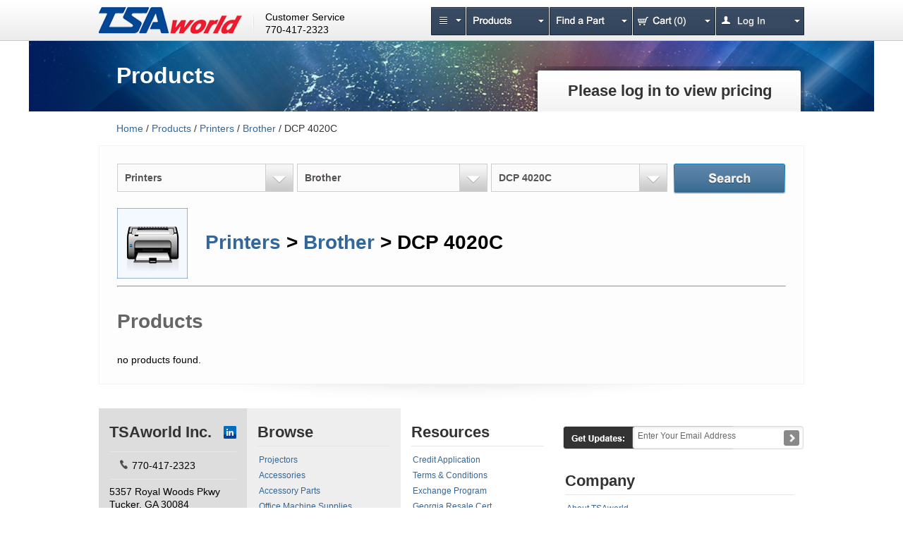

--- FILE ---
content_type: text/html; charset=UTF-8
request_url: https://tsaworld.com/products/mtc/Printers/tc/Brother/mod/DCP-4020C
body_size: 8850
content:
<!DOCTYPE html PUBLIC "-//W3C//DTD XHTML 1.0 Transitional//EN" "http://www.w3.org/TR/xhtml1/DTD/xhtml1-transitional.dtd">
<html xmlns="http://www.w3.org/1999/xhtml" lang="en" xml:lang="en">
<head>
<meta http-equiv="Content-Type" content="text/html; charset=iso-8859-1" />
<link rel="stylesheet" href="/css/main.css" type="text/css"/>

<script type="88e8c6937ea52ce2c867c717-text/javascript" src="/js/jquery-1.11.1.min.js"></script>

<script type="88e8c6937ea52ce2c867c717-text/javascript" src="/js/fe_main.js"></script>

<link href='https://fonts.googleapis.com/css?family=Ubuntu' rel='stylesheet' type='text/css'>
<link rel="shortcut icon" href="/favicon.ico" type="image/x-icon">
<link rel="icon" href="/favicon.ico" type="image/x-icon">
<script src="https://www.google.com/recaptcha/api.js" type="88e8c6937ea52ce2c867c717-text/javascript"></script>
<script type="88e8c6937ea52ce2c867c717-text/javascript">
function cartRemoveProduct(key)
{
	$.post('?cartajaxupdate', { action: 'removeproduct', key: key },
		function(data)
		{
			$('.cartcount').html(data.cartcount);
			$('.cartitems').html(data.cartitems);
			$('.cartprice').html(data.cartprice);
		}, 'json');
};

function cartUpdateQty(key, qty)
{
	$.post('?cartajaxupdate', { action: 'updateqty', key: key, qty: qty },
		function(data)
		{
			$('.cartcount').html(data.cartcount);
			$('.cartitems').html(data.cartitems);
			$('.cartprice').html(data.cartprice);
		}, 'json');
};
</script>
<title>TSA World</title>
</head><body>
<div id='headerbkg'>
	<div id='header'>
		
		<a *href='/login' * onclick="if (!window.__cfRLUnblockHandlers) return false; openLoginMenu()" class='topblocklink hovertoplinks' type='login' style='width:125px;background-image:URL(/design/nav/nav-my-account.png);' data-cf-modified-88e8c6937ea52ce2c867c717-="">
			<span style='position:absolute;left:25px;top:10px;width:80px;height:20px;background:#384A61;'>&nbsp;</span>
			<span class='hover' style='background-image:URL(/design/nav/nav-my-account_ro.png);'>
				<span style='position:absolute;left:25px;top:10px;width:80px;height:20px;background:#457498;'>&nbsp;</span>
			</span>
			<span class='title' style='left:30px;top:10px;'>Log In</span>
		</a>
		
		<a href='/cart' class='topblocklink hovertoplinks' type='cart' style='width:117px;background-image:URL(/design/nav/nav-cart.png);'>
			<span class='hover' style='background-image:URL(/design/nav/nav-cart_ro.png);'></span>
			<span class='title' style='left:58px;top:10px;'>(0)</span>
		</a>
		<a href='/products' class='topblocklink hovertoplinks' type='findapart' style='width:117px;background-image:URL(/design/nav/nav-find-a-part.png);'>
			<span class='hover' style='background-image:URL(/design/nav/nav-find-a-part_ro.png);'></span>
			<span class='title'></span>
		</a>
		<a href='/products' class='topblocklink hovertoplinks' type='products' style='width:117px;background-image:URL(/design/nav/nav-products.png);'>
			<span class='hover' style='background-image:URL(/design/nav/nav-products_ro.png);'></span>
			<span class='title'></span>
		</a>
		<a href='' class='topblocklink hovertoplinks' type='menu' style='width:49px;background-image:URL(/design/nav/nav-down.png);'>
			<span class='hover' style='background-image:URL(/design/nav/nav-down_ro.png);'></span>
		</a>

		<a href='/main' class='fl' style='margin-top:10px;'>
			<img src='/design/nav/tsa-logo-top.png' />
		</a>
		<img class='fl' src='/design/nav/top-number-seperator.png' style='margin-left:15px;margin-top:20px;' />
		<div class='fl' style='margin-left:15px;margin-top:15px;'>
			Customer Service<br />
			770-417-2323
		</div>
		<div class='clear'></div>
		<a href='javascript:window.print();' style='position:absolute;right:15px;top:15px;padding:5px;background:#666;color:#FFF;display:none;'>Print</a>
	</div>
</div><div style='position:relative;width:1000px;margin:0 auto;height:0px;'>

	<div class='hovertopblocks' type='login' style='right:0px;width:457px;'>
		<h2 class='title'>Log in to Account</h2><br />

		<form method='post' action='/login?r=%2Fproducts%2Fmtc%2FPrinters%2Ftc%2FBrother%2Fmod%2FDCP-4020C' onsubmit="if (!window.__cfRLUnblockHandlers) return false; submitLoginForm();return false;" data-cf-modified-88e8c6937ea52ce2c867c717-="">

			<div class='fl fieldname' style='width:230px;margin-bottom:3px;'>
				Username
			</div>
			<div class='fl fieldname' style='width:225px;margin-bottom:3px;'>
				Password
			</div>
			<div class='clear'></div>

			<div class='fl' style='width:230px;margin-bottom:15px;'>
				<input type='text' id='login_username' name='username' class='input2 submitonenter' value='' style='width:210px;' />
			</div>
			<div class='fl' style='width:225px;margin-bottom:15px;'>
				<input type='password' id='login_password' name='password' class='input2 submitonenter' style='width:210px;' />
			</div>
			<div class='clear'></div>

			<div class='fl' style='width:230px;margin-top:12px;'>
				<a href='/forgotpassword' onclick="if (!window.__cfRLUnblockHandlers) return false; submitForgotPasswordForm();return false;" class='lightlink' data-cf-modified-88e8c6937ea52ce2c867c717-="">Forgot your password?</a>
			</div>
			<div class='fl' style='width:225px;'>
				<input type='submit' name='__submitLogIn' class='button_login2 fr' style='' value='' />
				<a href='/register' class='fl lightlink' style='margin-top:12px;'>Register</a>
				<div class='clear'></div>
			</div>
			<div class='clear'></div>
		</form>
	</div>

	

	<div class='hovertopblocks' type='cart' style='right:0px;width:457px;'>
		<h2 class='fr cartcount title'>No Items</h2>
		<h2 class='title'>Your Cart</h2>
		<div class='clear'></div>
		<div style='height:10px;'></div>

		<div class='fl' style='width:297px;'><strong>Product</strong></div>
		<div class='fl' style='width:75px;text-align:center;'><strong>Quantity</strong></div>
		<div class='fl' style='width:85px;text-align:right;'><strong>Cost</strong></div>
		<div class='clear'></div>
		<hr style='margin-top:5px;margin-bottom:5px;' />

		<div class='cartitems'></div>

		<div class='fr cartprice' style='margin-top:10px;margin-bottom:30px;font-weight:bold;'>$0.00</div>
		<div class='fl' style='margin-top:10px;font-weight:bold;'>Total</div>
		<div class='clear'></div>

		<a href='/checkout' class='button_checkout fr'></a>
		<div class='fl' style='color:#AAA;margin-top:10px;'>Shipping and tax not included</div>
		<div class='clear'></div>
	</div>
	<div class='hovertopblocks' type='cart2' style='top:100px;right:0px;width:457px;'>
		<h2 class='fr cartcount title'>No Items</h2>
		<h2 class='title'>Your Cart</h2>
		<div class='clear'></div>
		<div style='height:10px;'></div>

		<div class='fl' style='width:297px;'><strong>Product</strong></div>
		<div class='fl' style='width:75px;text-align:center;'><strong>Quantity</strong></div>
		<div class='fl' style='width:85px;text-align:right;'><strong>Cost</strong></div>
		<div class='clear'></div>
		<hr style='margin-top:5px;margin-bottom:5px;' />

		<div class='cartitems'></div>

		<div class='fr cartprice' style='margin-top:10px;margin-bottom:30px;font-weight:bold;'>$0.00</div>
		<div class='fl' style='margin-top:10px;font-weight:bold;'>Total</div>
		<div class='clear'></div>

		<a href='/checkout' class='button_checkout fr'></a>
		<div class='fl' style='color:#AAA;margin-top:10px;'>Shipping and tax not included</div>
		<div class='clear'></div>
	</div>

	<div class='hovertopblocks' type='findapart' style='right:0px;width:290px;'>

		<div class='fl' style='width:290px;'>
			<div class='tabblock' tab='bymodel' style='display:block;'>
				<a onclick="if (!window.__cfRLUnblockHandlers) return false; switchTabBlock('findapart', $(this).attr('tab'))" tab='bypart' class='fr' style='margin-top:-7px;' data-cf-modified-88e8c6937ea52ce2c867c717-="">
					<div class='redbtn'>Search by Part #</div>
				</a>
				<h2 class='title'>Find a Part</h2>
				<div class='clear'></div>

				<div style='margin-top:20px;'>
					<div class='fieldname' style='margin-bottom:4px;'>Manufacturer</div><div class="selectlabel" style="width:290px;margin-bottom:15px;">
				<select class="home_drops mansrc input" id="mansrc_menu" type="menu" name="mansrc"><option value="0">Manufacturer</option><option value="Atrix" >Atrix</option><option value="Brother" >Brother</option><option value="Canon" >Canon</option><option value="Copystar" >Copystar</option><option value="Dahle" >Dahle</option><option value="Datasouth" >Datasouth</option><option value="Dell" >Dell</option><option value="Epson" >Epson</option><option value="Fellowes" >Fellowes</option><option value="Fujitsu" >Fujitsu</option><option value="Genicom" >Genicom</option><option value="Gestetner" >Gestetner</option><option value="Hitachi" >Hitachi</option><option value="HP" >HP</option><option value="IBM" >IBM</option><option value="Imagistics" >Imagistics</option><option value="Intermec" >Intermec</option><option value="Kodak" >Kodak</option><option value="Konica-Minolta" >Konica Minolta</option><option value="Kyocera-Mita" >Kyocera Mita</option><option value="Lanier" >Lanier</option><option value="Lexmark" >Lexmark</option><option value="Martin-Yale" >Martin Yale</option><option value="Muratec" >Muratec</option><option value="Nashuatec" >Nashuatec</option><option value="NEC" >NEC</option><option value="Oce" >Oce</option><option value="Okidata" >Okidata</option><option value="Olympia" >Olympia</option><option value="Omnifax" >Omnifax</option><option value="Panasonic" >Panasonic</option><option value="Pitney-Bowes" >Pitney Bowes</option><option value="Platt" >Platt</option><option value="QMS" >QMS</option><option value="Ricoh" >Ricoh</option><option value="Riso" >Riso</option><option value="Samsung" >Samsung</option><option value="Sato" >Sato</option><option value="Savin" >Savin</option><option value="Sharp" >Sharp</option><option value="TallyGenicom" >TallyGenicom</option><option value="TASKalfa" >TASKalfa</option><option value="Toshiba" >Toshiba</option><option value="Xerox" >Xerox</option><option value="Zebra" >Zebra</option></select>
				<span class="icon"></span>
				<div class='clear'></div>
			</div><div class='fieldname' style='margin-bottom:4px;'>Model</div><div class="selectlabel" style="width:290px;margin-bottom:15px;">
				<select class="home_drops modsrc input" id="modsrc_menu" type="menu" name="modsrc" style=""><option value="0">Model</option><option value="0" disabled="disabled">Choose a Manufacturer First</option></select>
				<span class="icon"></span>
				<div class='clear'></div>
			</div><div class='fieldname' style='margin-bottom:4px;'>Category</div><div class="selectlabel" style="width:290px;margin-bottom:25px;">
				<select class="home_drops catsrc input" id="catsrc_menu" type="menu" name="catsrc" style=""><option value="0">Category</option></select>
				<span class="icon"></span>
				<div class='clear'></div>
			</div><input type="button" class="submit src_btn button_search fr" id="src_btn_menu" area="menu" name="logg" value="" /><div class='clear'></div>
					<script type="88e8c6937ea52ce2c867c717-text/javascript">
					function newListToChoose()
					{
						var man = $('#mansrc_menu').children("option[value='"+$('#mansrc_menu').val()+"']").html();
						var mod = $('#modsrc_menu').children("option[value='"+$('#modsrc_menu').val()+"']").html();
						var cat = $('#catsrc_menu').children("option[value='"+$('#catsrc_menu').val()+"']").html();

						if ($('#mansrc_menu').val() == 0) man = '';
						if ($('#modsrc_menu').val() == 0) mod = '';
						if ($('#catsrc_menu').val() == 0) cat = '';

						$.post('/ajax/list_search.php',
							{ man: man, mod: mod, cat: cat },
							function(data)
							{
								$('#listshtml').html(data.html);
							}, 'json');
					};
					$('#mansrc_menu,#modsrc_menu,#catsrc_menu').change(newListToChoose);
					</script>
				</div>
			</div>
			<div class='tabblock' tab='bypart' style='display:none;'>
				<a onclick="if (!window.__cfRLUnblockHandlers) return false; switchTabBlock('findapart', $(this).attr('tab'))" tab='bymodel' class='fr' style='margin-top:-7px;' data-cf-modified-88e8c6937ea52ce2c867c717-="">
					<div class='redbtn'>Search by Model</div>
				</a>
				<h2  class='title'>Find a Part</h2>
				<div class='clear'></div>

				<div style='margin-top:20px;'>
					<form method='get' action='/search'>

					<div class='fieldname' style='margin-bottom:4px;display:none;'>Search by Model #</div>
					<div style='margin-bottom:25px;'>
						<input type='text' name='search' class='input2 submitonenter' value='' style='width:280px;' />
					</div>

					<input type='submit' class='button_search fr' value='' />
					<div class='clear'></div>

					</form>
				</div>
			</div>
		</div>
		<div class='clear'></div>

		<div style='width:290px;margin-top:25px;overflow:hidden;'>
			<div>Commonly Ordered Product Lists</div>
			<div id='listshtml' style='margin-top:10px;line-height:22px;width:1000px;'>
				<a href='/list/6176782' style=''>HP Specialized Sub-Assembly Repair Kits</a><br/><a href='/list/6176787' style=''>Canon Personal Copier Fusing Assemblies</a><br/><a href='/list/6176790' style=''>Maintenance Kit and Fuser Pricing</a><br/>
			</div>
			<div style='margin-top:15px;text-align:right;display:none;'>
				<a href='/lists'>View All Lists</a>
			</div>
		</div>
	</div>

	<div class='hovertopblocks' type='products' style='left:520px;width:185px;'>
		<h2 class='title'>I'm looking for...</h2><br />
		<div style='line-height:24px;'>
			<a href='/products/mtc/Projectors'>Projectors</a><br/><a href='/products/mtc/Accessories'>Accessories</a><br/><a href='/products/mtc/Accessory-Parts'>Accessory Parts</a><br/><a href='/products/mtc/Office-Machine-Supplies'>Office Machine Supplies</a><br/><a href='/products/mtc/Copiers'>Copiers</a><br/><a href='/products/mtc/DesignJets'>DesignJets</a><br/><a href='/products/mtc/Fax'>Fax</a><br/><a href='/products/mtc/Printers'>Printers</a><br/><a href='/products/mtc/Scanners'>Scanners</a><br/><a href='/products/mtc/Toner-Vacuums'>Toner Vacuums</a><br/><a href='/products/mtc/Tools-Tool-Cases'>Tools & Tool Cases</a><br/><a href='/products/mtc/Typewriter'>Typewriter</a><br/><a href='/products/toolsandtoolcases'>Tools & Tool Cases</a>
		</div>
	</div>

	<div class='hovertopblocks' type='menu' style='right:0px;width:457px;'>

		<div style='position:absolute;left:127px;top:25px;width:60px;height:5px;background:red;display:none;'></div>
		<div style='position:absolute;left:302px;top:25px;width:60px;height:5px;background:red;display:none;'></div>

		<div class='fl' style='width:153px;'>
			<h2 class='title' style='margin-bottom:20px;'>Products</h2>
			<div style='line-height:24px;font-size:12px;'>
				<a href='/products/mtc/Projectors'>Projectors</a><br/><a href='/products/mtc/Accessories'>Accessories</a><br/><a href='/products/mtc/Accessory-Parts'>Accessory Parts</a><br/><a href='/products/mtc/Office-Machine-Supplies'>Office Machine Supplies</a><br/><a href='/products/mtc/Copiers'>Copiers</a><br/><a href='/products/mtc/DesignJets'>DesignJets</a><br/><a href='/products/mtc/Fax'>Fax</a><br/><a href='/products/mtc/Printers'>Printers</a><br/><a href='/products/mtc/Scanners'>Scanners</a><br/><a href='/products/mtc/Toner-Vacuums'>Toner Vacuums</a><br/><a href='/products/mtc/Tools-Tool-Cases'>Tools & Tool Cases</a><br/><a href='/products/mtc/Typewriter'>Typewriter</a><br/><a href='/products/toolsandtoolcases'>Tools & Tool Cases</a>
			</div>
		</div>

		<div class='fl' style='width:175px;'>
			<h2 style='margin-bottom:20px;'><a href='/resources' class='title'>Resources</a></h2>
			<div style='line-height:24px;font-size:12px;'>
				<a href='/resources/clientapplication'>Credit Application</a><br/>
				<a href='/resources/termsconditions'>Terms & Conditions</a><br/>
				<a href='/resources/exchangeprogram'>Exchange Program</a><br/>
				<a href='/resources/garesalecert'>Georgia Resale Cert</a><br/>
				<a href='/resources/webuycores'>We buy Cores</a><br/>
				<a href='/newslettersignup'>Newsletter Signup</a><br/>
			</div>
		</div>

		<div class='fl' style='width:120px;'>
			<h2 style='margin-bottom:20px;'><a href='/support' class='title'>Support</a></h2>
			<div style='line-height:24px;font-size:12px;'>
				<a href='/resources/termsconditions'>Return Guidelines</a><br/>
				<a href='/support/faq'>FAQ</a><br/>
				<a href='/sitemap'>Sitemap</a><br />
				<a href='/support/contactus'>Contact Us</a>

			</div>

			<h2 style='margin-bottom:20px;margin-top:20px;'><a href='/company' class='title'>Company</a></h2>
			<div style='line-height:24px;font-size:12px;'>
				<a href='/company/about'>About TSAworld</a><br/>
				<a href='/company/people'>People</a><br/>
			</div>
		</div>
		<div class='clear'></div>
	</div>

</div><div id='bodytitlebkg'>
		<div id='bodytitle'>
			<div id='bodytitle2' style='position:absolute;left:25px;top:40px;font-size:32px;font-weight:bold;'></div>

			
				<div id='carthoversub_notloggedin'>
					<div style='margin-top:26px;font-size:22px;text-align:center;'>
						<a href='/login' style=''>Please log in to view pricing</a>
					</div>
				</div>
			
		</div>
	</div><script type="88e8c6937ea52ce2c867c717-text/javascript">
var hoverTopBlocks_mousein = true;
var hoverTopBlocks_selectclick = false;
var hoverTopBlocks_delay = 0;
$('.hovertoplinks').hover(function()
{
	hoverTopBlocks_mousein = true;
	$('.hovertopblocks').hide();
	$('.hovertopblocks[type="'+$(this).attr('type')+'"]').show();

	$('.hovertoplinks .hover').css('display', '');
	$(this).children('.hover').css('display', 'block');

	hoverTopBlocks_delay = (new Date()).getTime()+100;
}, function(e)
{
	if ((!($(e.toElement).hasClass('hovertopblocks') || $(e.toElement).closest('.hovertopblocks').length)) && (new Date()).getTime() > hoverTopBlocks_delay)
	{
		$('.hovertopblocks').hide();
		$('.hovertoplinks .hover').css('display', '');
	}
});
$('.hovertopblocks').mouseenter(function()
{
	hoverTopBlocks_mousein = true;
}).mouseleave(function(e)
{
	if (hoverTopBlocks_mousein)
	{
		if ($(this).attr('type') == 'login') return false;

		$('.hovertopblocks').hide();
		$('.hovertoplinks .hover').css('display', '');
	}
});
$('.hovertopblocks').find('select').click(function()
{
	hoverTopBlocks_mousein = false;
});
function switchTabBlock(type, tab)
{
	$('.hovertopblocks[type='+type+'] .tabs').removeClass('tabselected');
	$('.hovertopblocks[type='+type+'] .tabs[tab='+tab+']').addClass('tabselected');
	$('.hovertopblocks[type='+type+'] .tabblock').hide();
	$('.hovertopblocks[type='+type+'] .tabblock[tab='+tab+']').show();
};
function openLoginMenu()
{
	var box = $(".hovertopblocks[type='login']");
	if (!box.is(':visible'))
	{
		box.show();
	} else {
		box.hide();
	}
};
</script><div id='navlinks'>
		<a href='/main'>Home</a> <span id='navlinksbegin'></span></div><script type="88e8c6937ea52ce2c867c717-text/javascript">
	function navbardAdd(msg)
	{
		$('#navlinksbegin').append(' / '+msg);
	};
	</script><div id='header_print' class='printonly'>
	<div class='fr' style='text-align:right;'>
		TSAworld Inc.<br/>
		3011-B Adriatic Ct.<br/>
		Peachtree Corners, GA 30071<br/>
		Voice: 770-417-2323<br/>
		Fax: 770-417-2305
	</div>
	<img src='/design/nav/tsa-logo-top.png' />
	<div class='clear'></div>
</div><div id='body'>
<script type="88e8c6937ea52ce2c867c717-text/javascript">navbardAdd("<a href='/products'>Products</a>");</script>
<div id='contentdropdowns' class='noprint'>
<div id='contentdropdowns2' style='margin-bottom:20px;'>
<input type="button" class="submit src_btn button_search fr" id="src_btn_" area="" name="logg" value="" /><span class="selectlabel fl" style="width:250px;">
		<select class="home_drops mansrc input" id="mansrc_" type="" name="mansrc"><option value="0">Type</option><option value="Projectors" >Projectors</option><option value="Accessories" >Accessories</option><option value="Accessory-Parts" >Accessory Parts</option><option value="Office-Machine-Supplies" >Office Machine Supplies</option><option value="Copiers" >Copiers</option><option value="DesignJets" >DesignJets</option><option value="Fax" >Fax</option><option value="Printers" selected="selected">Printers</option><option value="Scanners" >Scanners</option><option value="Toner-Vacuums" >Toner Vacuums</option><option value="Tools-Tool-Cases" >Tools & Tool Cases</option><option value="Typewriter" >Typewriter</option></select>
		<span class="icon"></span>
		<div class='clear'></div>
	</span><span class="selectlabel fl" style="width:270px;margin-left:5px;">
		<select class="home_drops modsrc input" id="modsrc_" type="" name="modsrc"><option value="0">Manufacturer</option><option value="Riso" >Riso</option><option value="Datasouth" >Datasouth</option><option value="TallyGenicom" >TallyGenicom</option><option value="Oce" >Oce</option><option value="Genicom" >Genicom</option><option value="Sato" >Sato</option><option value="Intermec" >Intermec</option><option value="NEC" >NEC</option><option value="Imagistics" >Imagistics</option><option value="Muratec" >Muratec</option><option value="TASKalfa" >TASKalfa</option><option value="Pitney-Bowes" >Pitney Bowes</option><option value="Copystar" >Copystar</option><option value="Zebra" >Zebra</option><option value="Brother" selected="selected">Brother</option><option value="Canon" >Canon</option><option value="Dell" >Dell</option><option value="Epson" >Epson</option><option value="Fujitsu" >Fujitsu</option><option value="Gestetner" >Gestetner</option><option value="Hitachi" >Hitachi</option><option value="HP" >HP</option><option value="IBM" >IBM</option><option value="Kodak" >Kodak</option><option value="Konica-Minolta" >Konica Minolta</option><option value="Kyocera-Mita" >Kyocera Mita</option><option value="Lanier" >Lanier</option><option value="Lexmark" >Lexmark</option><option value="Nashuatec" >Nashuatec</option><option value="Okidata" >Okidata</option><option value="Panasonic" >Panasonic</option><option value="QMS" >QMS</option><option value="Ricoh" >Ricoh</option><option value="Samsung" >Samsung</option><option value="Savin" >Savin</option><option value="Sharp" >Sharp</option><option value="Toshiba" >Toshiba</option><option value="Xerox" >Xerox</option></select>
		<span class="icon"></span>
		<div class='clear'></div>
	</span><span class="selectlabel fl" style="width:250px;margin-left:5px;">
		<select class="home_drops catsrc input" id="catsrc_" type="" name="catsrc"><option value="0">Model</option><option value="DCP-1000" >DCP 1000</option><option value="DCP-110C" >DCP 110C</option><option value="DCP-1200" >DCP 1200</option><option value="DCP-120C" >DCP 120C</option><option value="DCP-130C" >DCP 130C</option><option value="DCP-1400" >DCP 1400</option><option value="DCP-310CN" >DCP 310CN</option><option value="DCP-330C" >DCP 330C</option><option value="DCP-350C" >DCP 350C</option><option value="DCP-4020C" selected="selected">DCP 4020C</option><option value="DCP-7020" >DCP 7020</option><option value="DCP-7030" >DCP 7030</option><option value="DCP-7032" >DCP 7032</option><option value="DCP-7040" >DCP 7040</option><option value="DCP-7045" >DCP 7045</option><option value="DCP-7060" >DCP 7060</option><option value="DCP-7065" >DCP 7065</option><option value="DCP-8020" >DCP 8020</option><option value="DCP-8025" >DCP 8025</option><option value="DCP-8040" >DCP 8040</option><option value="DCP-8045" >DCP 8045</option><option value="DCP-8060" >DCP 8060</option><option value="DCP-8065" >DCP 8065</option><option value="DCP-8080" >DCP 8080</option><option value="DCP-8085" >DCP 8085</option><option value="DCP-8110" >DCP 8110</option><option value="DCP-8150" >DCP 8150</option><option value="DCP-8155" >DCP 8155</option><option value="DCP-84208820D8820DN" >DCP 8420/8820D/8820DN</option><option value="DCP-9040" >DCP 9040</option><option value="DCP-9045" >DCP 9045</option><option value="HL-1030" >HL-1030</option><option value="HL-1040" >HL-1040</option><option value="HL-1060" >HL-1060</option><option value="HL-10V" >HL-10V</option><option value="HL-1230" >HL-1230</option><option value="HL-1240" >HL-1240</option><option value="HL-124012501270" >HL-1240/1250/1270</option><option value="HL-1250" >HL-1250</option><option value="HL-1260" >HL-1260</option><option value="HL-1270" >HL-1270</option><option value="HL-1400" >HL-1400</option><option value="HL-1430" >HL-1430</option><option value="HL-1435" >HL-1435</option><option value="HL-1440" >HL-1440</option><option value="HL-1450" >HL-1450</option><option value="HL-1470" >HL-1470</option><option value="HL-1650" >HL-1650</option><option value="HL-1660" >HL-1660</option><option value="HL-1670" >HL-1670</option><option value="HL-1850" >HL-1850</option><option value="HL-1870" >HL-1870</option><option value="HL-2030" >HL-2030</option><option value="HL-2040" >HL-2040</option><option value="HL-2060" >HL-2060</option><option value="HL-2070" >HL-2070</option><option value="HL-2140" >HL-2140</option><option value="HL-2170" >HL-2170</option><option value="HL-2220" >HL-2220</option><option value="HL-2230" >HL-2230</option><option value="HL-2240" >HL-2240</option><option value="HL-2250" >HL-2250</option><option value="HL-2270" >HL-2270</option><option value="HL-2280" >HL-2280</option><option value="HL-2400" >HL-2400</option><option value="HL-2460" >HL-2460</option><option value="HL-2600CN" >HL-2600CN</option><option value="HL-2700" >HL-2700</option><option value="HL-2820" >HL-2820</option><option value="HL-3040" >HL-3040</option><option value="HL-3045" >HL-3045</option><option value="HL-3070" >HL-3070</option><option value="HL-3075" >HL-3075</option><option value="HL-3140" >HL-3140</option><option value="HL-3170" >HL-3170</option><option value="HL-3450" >HL-3450</option><option value="HL-4000" >HL-4000</option><option value="HL-4040" >HL-4040</option><option value="HL-4050" >HL-4050</option><option value="HL-4070" >HL-4070</option><option value="HL-4150" >HL-4150</option><option value="HL-4200" >HL-4200</option><option value="HL-4570" >HL-4570</option><option value="HL-5030" >HL-5030</option><option value="HL-5030504050505070" >HL-5030/5040/5050/5070</option><option value="HL-5040" >HL-5040</option><option value="HL-5050" >HL-5050</option><option value="HL-5070" >HL-5070</option><option value="HL-5130" >HL-5130</option><option value="HL-513051405150D5170D" >HL-5130/5140/5150D/5170D</option><option value="HL-5140" >HL-5140</option><option value="HL-5150" >HL-5150</option><option value="HL-5170" >HL-5170</option><option value="HL-5240" >HL-5240</option><option value="HL-5250" >HL-5250</option><option value="HL-5255" >HL-5255</option><option value="HL-5280" >HL-5280</option><option value="HL-5340" >HL-5340</option><option value="HL-5350" >HL-5350</option><option value="HL-5370" >HL-5370</option><option value="HL-5380" >HL-5380</option><option value="HL-5440" >HL-5440</option><option value="HL-5450" >HL-5450</option><option value="HL-5470" >HL-5470</option><option value="HL-6050" >HL-6050</option><option value="HL-6180" >HL-6180</option><option value="HL-70507050N" >HL-7050/7050N</option><option value="HL-720" >HL-720</option><option value="HL-730" >HL-730</option><option value="HL-760" >HL-760</option><option value="HL-8050" >HL-8050</option><option value="HL-8050N" >HL-8050N</option><option value="HL-820102010401050" >HL-820/1020/1040/1050</option><option value="MFC-1170" >MFC 1170</option><option value="MFC-1270" >MFC 1270</option><option value="MFC-17501960-Plus" >MFC 1750/1960 Plus</option><option value="MFC-17701870MC1970MC" >MFC 1770/1870MC/1970MC</option><option value="MFC-1950" >MFC 1950</option><option value="MFC-210C420CN620CN" >MFC 210C/420CN/620CN</option><option value="MFC-230" >MFC 230</option><option value="MFC-240C" >MFC 240C</option><option value="MFC-3100C3200C" >MFC 3100C/3200C</option><option value="MFC-3220C3320CN" >MFC 3220C/3320CN</option><option value="MFC-3240C3340CN" >MFC 3240C/3340CN</option><option value="MFC-3320C" >MFC 3320C</option><option value="MFC-3420" >MFC 3420</option><option value="MFC-3440C" >MFC 3440C</option><option value="MFC-3800" >MFC 3800</option><option value="MFC-3820CN" >MFC 3820CN</option><option value="MFC-3900ML4000ML4500ML5500ML" >MFC 3900ML/4000ML/4500ML/5500ML</option><option value="MFC-4000" >MFC 4000</option><option value="MFC-4100" >MFC 4100</option><option value="MFC-4300" >MFC 4300</option><option value="MFC-4350" >MFC 4350</option><option value="MFC-440CN" >MFC 440CN</option><option value="MFC-4420C4820C" >MFC 4420C/4820C</option><option value="MFC-4450" >MFC 4450</option><option value="MFC-4500" >MFC 4500</option><option value="MFC-4550" >MFC 4550</option><option value="MFC-4550PLUS" >MFC 4550PLUS</option><option value="MFC-4600" >MFC 4600</option><option value="MFC-4650" >MFC 4650</option><option value="MFC-4750" >MFC 4750</option><option value="MFC-4800" >MFC 4800</option><option value="MFC-4800N" >MFC 4800N</option><option value="MFC-5100" >MFC 5100</option><option value="MFC-5200C" >MFC 5200C</option><option value="MFC-5460" >MFC 5460</option><option value="MFC-5460CN5860CN" >MFC 5460CN/5860CN</option><option value="MFC-5500" >MFC 5500</option><option value="MFC-5550" >MFC 5550</option><option value="MFC-5700" >MFC 5700</option><option value="MFC-5840CN" >MFC 5840CN</option><option value="MFC-5860" >MFC 5860</option><option value="MFC-640CW" >MFC 640CW</option><option value="MFC-6490" >MFC 6490</option><option value="MFC-6550MC" >MFC 6550MC</option><option value="MFC-665CW" >MFC 665CW</option><option value="MFC-6800" >MFC 6800</option><option value="MFC-6890" >MFC 6890</option><option value="MFC-71507160" >MFC 7150/7160</option><option value="MFC-7220" >MFC 7220</option><option value="MFC-7225" >MFC 7225</option><option value="MFC-7240" >MFC 7240</option><option value="MFC-7300C7400C" >MFC 7300C/7400C</option><option value="MFC-7320" >MFC 7320</option><option value="MFC-7340" >MFC 7340</option><option value="MFC-7345" >MFC 7345</option><option value="MFC-7360" >MFC 7360</option><option value="MFC-7420" >MFC 7420</option><option value="MFC-74207820N" >MFC 7420/7820N</option><option value="MFC-7440" >MFC 7440</option><option value="MFC-7450" >MFC 7450</option><option value="MFC-7460" >MFC 7460</option><option value="MFC-7550MC" >MFC 7550MC</option><option value="MFC-7650MC" >MFC 7650MC</option><option value="MFC-7750MC" >MFC 7750MC</option><option value="MFC-7820" >MFC 7820</option><option value="MFC-7840" >MFC 7840</option><option value="MFC-7860" >MFC 7860</option><option value="MFC-8040" >MFC 8040</option><option value="MFC-8045" >MFC 8045</option><option value="MFC-820CW" >MFC 820CW</option><option value="MFC-8220" >MFC 8220</option><option value="MFC-8300" >MFC 8300</option><option value="MFC-830086008700" >MFC 8300/8600/8700</option><option value="MFC-8420" >MFC 8420</option><option value="MFC-84208820" >MFC 8420/8820</option><option value="MFC-8440" >MFC 8440</option><option value="MFC-84408840D8840DN" >MFC 8440/8840D/8840DN</option><option value="MFC-8450" >MFC 8450</option><option value="MFC-845CW" >MFC 845CW</option><option value="MFC-8460" >MFC 8460</option><option value="MFC-8480" >MFC 8480</option><option value="MFC-8500" >MFC 8500</option><option value="MFC-8510" >MFC 8510</option><option value="MFC-8550" >MFC 8550</option><option value="MFC-8600" >MFC 8600</option><option value="MFC-8640" >MFC 8640</option><option value="MFC-8660" >MFC 8660</option><option value="MFC-8670" >MFC 8670</option><option value="MFC-8680" >MFC 8680</option><option value="MFC-8690" >MFC 8690</option><option value="MFC-8700" >MFC 8700</option><option value="MFC-8710" >MFC 8710</option><option value="MFC-8810" >MFC 8810</option><option value="MFC-8820" >MFC 8820</option><option value="MFC-8840" >MFC 8840</option><option value="MFC-8860" >MFC 8860</option><option value="MFC-8870" >MFC 8870</option><option value="MFC-8880" >MFC 8880</option><option value="MFC-8881" >MFC 8881</option><option value="MFC-8890" >MFC 8890</option><option value="MFC-8910" >MFC 8910</option><option value="MFC-8950" >MFC 8950</option><option value="MFC-9010" >MFC 9010</option><option value="MFC-9100" >MFC 9100</option><option value="MFC-9120" >MFC 9120</option><option value="MFC-9125" >MFC 9125</option><option value="MFC-9130" >MFC 9130</option><option value="MFC-91609180" >MFC 9160/9180</option><option value="MFC-9200" >MFC 9200</option><option value="MFC-9320" >MFC 9320</option><option value="MFC-9325" >MFC 9325</option><option value="MFC-9330" >MFC 9330</option><option value="MFC-9340" >MFC 9340</option><option value="MFC-9420" >MFC 9420</option><option value="MFC-9440" >MFC 9440</option><option value="MFC-9450" >MFC 9450</option><option value="MFC-9460" >MFC 9460</option><option value="MFC-9560" >MFC 9560</option><option value="MFC-9600" >MFC 9600</option><option value="MFC-9700" >MFC 9700</option><option value="MFC-9790" >MFC 9790</option><option value="MFC-9800" >MFC 9800</option><option value="MFC-9840" >MFC 9840</option><option value="MFC-9970" >MFC 9970</option><option value="MFC-P2500" >MFC P2500</option></select>
		<span class="icon"></span>
		<div class='clear'></div>
	</span><div class='clear'></div>
</div>
<script type="88e8c6937ea52ce2c867c717-text/javascript">
	function typesPopupClick()
	{
		$('body').append("<div class='darkbackground'></div>");
		var typespopup = $("<div class='typespopup' />");
		$('body').append(typespopup);

		typespopup.css({
			position: 'fixed',
			left: '50%',
			top: '20%',
			width: '1000px',
			minHeight: '200px',
			marginLeft: '-500px',
			background: '#FFF',
			zIndex: '10000000'
		});
		typespopup.html($('#typespopupcontent').html());


	};
	function typesPopupClickClose()
	{
		$('.darkbackground,.typespopup').remove();
	};
	function contentchange2()
	{
		var popupclick = $("<div />");
		$('#contentdropdowns').find('.mansrc').closest('.selectlabel').append(popupclick);
		popupclick.css({
			position: 'absolute',
			left: '-250px',
			top: '0px',
			width: '250px',
			height: '42px'
		}).click(typesPopupClick);

		$('#contentdropdowns').find('.mansrc').change(function()
		{
			var m_t_c = $('#contentdropdowns').find('.mansrc').val();
			var t_c = '';//$('#contentdropdowns').find('.modsrc').val();
			var mod_subc = '';//$('#contentdropdowns').find('.catsrc').val();

			$.get('/fe_products.php?m_t_c='+m_t_c+'&t_c='+t_c+'&mod_subc='+mod_subc+'&ajaxrefresh2', {}, function(data)
			{
				$('#contentdropdowns2').html(data.html);
				contentchange2();
				$('#contentdropdowns').find('select').change(contentchange);
			}, 'json');
		});
		$('#contentdropdowns').find('.modsrc').change(function()
		{
			var m_t_c = $('#contentdropdowns').find('.mansrc').val();
			var t_c = $('#contentdropdowns').find('.modsrc').val();
			var mod_subc = '';//$('#contentdropdowns').find('.catsrc').val();

			$.get('/fe_products.php?m_t_c='+m_t_c+'&t_c='+t_c+'&mod_subc='+mod_subc+'&ajaxrefresh2', {}, function(data)
			{
				$('#contentdropdowns2').html(data.html);
				contentchange2();
				$('#contentdropdowns').find('select').change(contentchange);
			}, 'json');
		});
		$('#contentdropdowns').find('.catsrc').change(function()
		{
			var m_t_c = $('#contentdropdowns').find('.mansrc').val();
			var t_c = $('#contentdropdowns').find('.modsrc').val();
			var mod_subc = $('#contentdropdowns').find('.catsrc').val();

			$.get('/fe_products.php?m_t_c='+m_t_c+'&t_c='+t_c+'&mod_subc='+mod_subc+'&ajaxrefresh2', {}, function(data)
			{
				$('#contentdropdowns2').html(data.html);
				contentchange2();
				$('#contentdropdowns').find('select').change(contentchange);
			}, 'json');
		});
	};
	contentchange2();
	</script>
<div id='typespopupcontent' style='display:none;'><div style='padding:25px;'>
<a onclick="if (!window.__cfRLUnblockHandlers) return false; typesPopupClickClose();" class='fr' data-cf-modified-88e8c6937ea52ce2c867c717-="">Close</a>
		<span style='font-size:28px;margin-top:8px;font-weight:bold;'>Select type of Office Machine</span><div class='clear'></div><Br /><br />
<div class='fl' style='width:188px;margin-bottom:20px;'>
				<div style='margin-bottom:10px;width:150px;height:150px;'>
					<a href='/products/mtc/Projectors'
						class=''>
						<img style='width: 150px;' src='/design/internal/tsa_products_projectors.png' />
					</a>
				</div>

				<a href='/products/mtc/Projectors' style='font-weight:bold;'>Projectors</a>
			</div>
<div class='fl' style='width:188px;margin-bottom:20px;'>
				<div style='margin-bottom:10px;width:150px;height:150px;'>
					<a href='/products/mtc/Accessories'
						class=''>
						<img style='width: 150px;' src='/design/internal/tsa_products_main_accessories.png' />
					</a>
				</div>

				<a href='/products/mtc/Accessories' style='font-weight:bold;'>Accessories</a>
			</div>
<div class='fl' style='width:188px;margin-bottom:20px;'>
				<div style='margin-bottom:10px;width:150px;height:150px;'>
					<a href='/products/mtc/Accessory-Parts'
						class=''>
						<img style='width: 150px;' src='/design/internal/tsa_products_main_accessoriesparts.png' />
					</a>
				</div>

				<a href='/products/mtc/Accessory-Parts' style='font-weight:bold;'>Accessory Parts</a>
			</div>
<div class='fl' style='width:188px;margin-bottom:20px;'>
				<div style='margin-bottom:10px;width:150px;height:150px;'>
					<a href='/products/mtc/Office-Machine-Supplies'
						class='officemachinebox_nopic'>
						
					</a>
				</div>

				<a href='/products/mtc/Office-Machine-Supplies' style='font-weight:bold;'>Office Machine Supplies</a>
			</div>
<div class='fl' style='width:188px;margin-bottom:20px;'>
				<div style='margin-bottom:10px;width:150px;height:150px;'>
					<a href='/products/mtc/Copiers'
						class=''>
						<img style='width: 150px;' src='/design/internal/tsa_products_main_copier.png' />
					</a>
				</div>

				<a href='/products/mtc/Copiers' style='font-weight:bold;'>Copiers</a>
			</div>
<div class='fl' style='width:188px;margin-bottom:20px;'>
				<div style='margin-bottom:10px;width:150px;height:150px;'>
					<a href='/products/mtc/DesignJets'
						class=''>
						<img style='width: 150px;' src='/design/internal/tsa_products_main_designjets.png' />
					</a>
				</div>

				<a href='/products/mtc/DesignJets' style='font-weight:bold;'>DesignJets</a>
			</div>
<div class='fl' style='width:188px;margin-bottom:20px;'>
				<div style='margin-bottom:10px;width:150px;height:150px;'>
					<a href='/products/mtc/Fax'
						class=''>
						<img style='width: 150px;' src='/design/internal/tsa_products_main_fax.png' />
					</a>
				</div>

				<a href='/products/mtc/Fax' style='font-weight:bold;'>Fax</a>
			</div>
<div class='fl' style='width:188px;margin-bottom:20px;'>
				<div style='margin-bottom:10px;width:150px;height:150px;'>
					<a href='/products/mtc/Printers'
						class=''>
						<img style='width: 150px;' src='/design/internal/tsa_products_main_printer.png' />
					</a>
				</div>

				<a href='/products/mtc/Printers' style='font-weight:bold;'>Printers</a>
			</div>
<div class='fl' style='width:188px;margin-bottom:20px;'>
				<div style='margin-bottom:10px;width:150px;height:150px;'>
					<a href='/products/mtc/Scanners'
						class=''>
						<img style='width: 150px;' src='/design/internal/tsa_products_main_scanner.png' />
					</a>
				</div>

				<a href='/products/mtc/Scanners' style='font-weight:bold;'>Scanners</a>
			</div>
<div class='fl' style='width:188px;margin-bottom:20px;'>
				<div style='margin-bottom:10px;width:150px;height:150px;'>
					<a href='/products/mtc/Toner-Vacuums'
						class='officemachinebox_nopic'>
						
					</a>
				</div>

				<a href='/products/mtc/Toner-Vacuums' style='font-weight:bold;'>Toner Vacuums</a>
			</div>
<div class='fl' style='width:188px;margin-bottom:20px;'>
				<div style='margin-bottom:10px;width:150px;height:150px;'>
					<a href='/products/mtc/Tools-Tool-Cases'
						class='officemachinebox_nopic'>
						
					</a>
				</div>

				<a href='/products/mtc/Tools-Tool-Cases' style='font-weight:bold;'>Tools & Tool Cases</a>
			</div>
<div class='fl' style='width:188px;margin-bottom:20px;'>
				<div style='margin-bottom:10px;width:150px;height:150px;'>
					<a href='/products/mtc/Typewriter'
						class=''>
						<img style='width: 150px;' src='/design/internal/tsa_products_main_typewriter.png' />
					</a>
				</div>

				<a href='/products/mtc/Typewriter' style='font-weight:bold;'>Typewriter</a>
			</div>
<div class='clear'></div>
</div></div>
</div>
<script type="88e8c6937ea52ce2c867c717-text/javascript">
	function contentchange()
	{
		var m_t_c = $('#contentdropdowns').find('.mansrc').val();
		var t_c = $('#contentdropdowns').find('.modsrc').val();
		var mod_subc = $('#contentdropdowns').find('.catsrc').val();
		if ($(this).hasClass('mansrc'))
		{
			t_c = '';
			mod_subc = '';
		}
		if ($(this).hasClass('modsrc'))
		{
			mod_subc = '';
		}

		if (m_t_c != '')
		$.get('/fe_products.php?m_t_c='+m_t_c+'&t_c='+t_c+'&mod_subc='+mod_subc+'&ajaxrefresh', {}, function(data)
		{
			$('#navlinksbegin').html(" / <a href='/products'>Products</a>");
			$('#contentajax').html(data.html);
		}, 'json');
	};
	$('#contentdropdowns').find('select').change(contentchange);
	</script>
<div id='contentajax'>

		
		<img src='/design/internal/tsa_products_main_printer.png' class='fl' style='width:100px;margin-right:25px;' />
		<div class='fl' style='width:523px;margin-top:40px;'>
			<span style='font-size:28px;margin-top:8px;font-weight:bold;'>
				<a href='/products/mtc/Printers'>Printers</a> &gt;
				<a href='/products/mtc/Printers/tc/Brother'>Brother</a> &gt;
				DCP 4020C
			</span>
		</div>
		<div class='clear'></div>
		<hr style='border-color:#EEE;margin-top:10px;margin-bottom:40px;' />
		<script type="88e8c6937ea52ce2c867c717-text/javascript">
		navbardAdd("<a href='/products/mtc/Printers'>Printers</a>");
		navbardAdd("<a href='/products/mtc/Printers/tc/Brother'>Brother</a>");
		navbardAdd("DCP 4020C");
		</script>
<span  style='font-size:28px;margin-top:0px;font-weight:bold;color:#666;'>Products</span><br/><br/><br/>
no products found.
</div>
</div>
<div class='noprint' style='text-align:center;'><img src='/design/home/div-sep-shadow.png' /></div>
<div id='footerbkg'>
	<div id='footer'>
		<div class='fl' style='width:210px;height:377px;background:URL(/design/footer/ftr-gray-bgd.png);'>
			<div style='padding:25px 15px; background:#ddd; height:327px;'>
				<a href='https://www.linkedin.com/company/tsaworld' target='_blank' class='fr' style='margin-top:0px;'><img src='/design/footer/icon-linked-in.png' /></a>
				<h2 class='fl' style='font-weight:bold; color:#333;'>TSAworld Inc.</h2>
				<div class='clear'></div>

				<div style='margin:8px 0;'><img src='/design/footer/gray-div-sep.png' style='width:100%;height:1px;' /></div>

				<div style='margin-left:15px;line-height:22px;'>
					<!--<img src='/design/home/TSA_phone_icon.png' style='margin-right:5px;'><span>1-770-417-2323</span><br/>-->
					<img src='/design/home/TSA_phone_icon.png' style='margin-right:5px;'><span>770-417-2323</span>
				</div>

				<div style='margin:8px 0;'><img src='/design/footer/gray-div-sep.png' style='width:100%;height:1px;' /></div>

				5357 Royal Woods Pkwy<br/>
				Tucker, GA 30084<br/>
				<a href='https://www.google.com/maps/search/5357+Royal+Woods+Pkwy+%0D%0A+Tucker,+GA+30084?entry=gmail&source=g' target='_blank' style='font-size:12px;'>
					View on Map &gt;
					<br /><br />
					<img style='border:1px solid #ccc;' src='/design/home/TSA_map_02.png'>
				</a>

				<div style='margin:8px 0;'><img src='/design/footer/gray-div-sep.png' style='width:100%;height:1px;' /></div>
			</div>
		</div>
		<div class='fl' style='width:218px;height:377px;background:URL(/design/footer/ftr-blue-bgd.png);'>
			<div style='padding:25px 15px; background:#eee;'>
				<h2 style='font-weight:bold;'>Browse</h2>

				<div style='margin:8px 0;'><img src='/design/footer/gray-div-sep.png' style='width:100%;height:1px;' /></div>

				<div style='line-height:22px;font-size:12px;margin-left:2px;'>
					<a href='/products/mtc/Projectors'>Projectors</a><br/>
					<a href='/products/mtc/Accessories'>Accessories</a><br/>
					<a href='/products/mtc/Accessory-Parts'>Accessory Parts</a><br/>
					<a href='/products/mtc/Office-Machine-Supplies'>Office Machine Supplies</a><br/>
					<a href='/products/mtc/Copiers'>Copiers</a><br/>
					<a href='/products/mtc/DesignJets'>DesignJets</a><br/>
					<a href='/products/mtc/Fax'>Fax</a><br/>
					<a href='/products/mtc/Printers'>Printers</a><br/>
					<a href='/products/mtc/Scanners'>Scanners</a><br/>
					<a href='/products/mtc/Toner-Vacuums'>Toner Vacuums</a><br/>
					<a href='/products/mtc/Tools-Tool-Cases'>Tools & Tool Cases</a><br/>
					<a href='/products/mtc/Typewriter'>Typewriter</a><br/>
					<a href='/products/toolsandtoolcases'>Tools & Tool Cases</a><br/>
				</div>
			</div>
		</div>
		<div class='fl' style='width:218px;height:377px;'>
			<div style='padding:25px 15px;'>
				<h2 style=' font-weight:bold;'><a href='/resources' style='color:#333;'>Resources</a></h2>

				<div style='margin:8px 0;'><img src='/design/footer/gray-div-sep.png' style='width:100%;height:1px;' /></div>

				<div style='line-height:22px;font-size:12px;margin-left:2px;'>
					<a href='/resources/clientapplication'>Credit Application</a><br/>
					<a href='/resources/termsconditions'>Terms & Conditions</a><br/>
					<a href='/resources/exchangeprogram'>Exchange Program</a><br/>
					<a href='/resources/garesalecert'>Georgia Resale Cert</a><br/>
					<a href='/resources/webuycores'>We buy Cores</a><br/>
					<a href='/newslettersignup'>Newsletter Signup</a><br/>
				</div>


				<h2 style='margin-top:15px; font-weight:bold;'><a href='/support' style='color:#333;'>Support</a></h2>

				<div style='margin:8px 0;'><img src='/design/footer/gray-div-sep.png' style='width:100%;height:1px;' /></div>

				<div style='line-height:22px;font-size:12px;margin-left:2px;'>
					<a href='/resources/termsconditions'>Return Guidelines</a><br/>
					<a href='/support/faq'>FAQ</a><br/>
					<a href='/sitemap'>Sitemap</a><br/>
					<a href='/support/contactus'>Contact Us</a><br/>
				</div>
			</div>
		</div>
		<div class='fl' style='position:relative;width:354px;'>
			<div style='padding:25px 15px;'>
				<div style='position:absolute;right:0px;width:342px;height:33px;background:URL(/design/footer/get-updates-email-subscrb-form.png);'>
					<a name='emailupdates'></a>
					<form method='post' action='/newslettersignup'>

					<input type='submit' name='__submit' value='' class='fr' style='width:23px;height:22px;margin:6px 6px 0 0;padding:0px;border:0px;background:transparent;color:transparent;cursor:pointer;' />
					<input type='text' name='email' value='Enter Your Email Address' class='fl' style='margin-left:99px;padding:7px;width:190px;color:#666666;border:0px;background:transparent;font-size:12px;' onclick="if (!window.__cfRLUnblockHandlers) return false; this.value='';this.onclick='';" data-cf-modified-88e8c6937ea52ce2c867c717-="" />
					<div class='clear'></div>

					</form>
				</div>
				<br/><br/><br/>

				<h2 style='margin-top:15px; font-weight:bold;'><a href='/company' style='color:#333;'>Company</a></h2>

				<div style='margin:8px 0;'><img src='/design/footer/gray-div-sep.png' style='width:100%;height:1px;' /></div>

				<div style='line-height:22px;font-size:12px;margin-left:2px;'>
					<a href='/company/about'>About TSAworld</a><br/>
					<a href='/company/people'>People</a><br/>
				</div>


				<!--<h2 style='margin-top:15px; font-weight:bold;'>Affiliations</h2>

				<div style='margin:8px 0;'><img src='/design/footer/gray-div-sep.png' style='width:100%;height:1px;' /></div>-->

				<div style='margin-top:30px;'>
					<a target='_blank' class='fl' href='https://www.inc.com/profile/tsaworld'><img src='/design/footer/inc-500.png' /></a>
					<img src='/design/footer/TSA_Georgia_logo.png' class='fl' style='margin-left:25px;' />

					<div class='clear'></div>
				</div>
				<!--<div style='margin-top:15px;'>
					<img src='/design/footer/TSA_Brother_logo.png' class='fl' style='' />
					<img src='/design/footer/TSA_Authorized_reseller.png' class='fl' style='margin-left:15px;' />
					<div class='clear'></div>
				</div>-->
			</div>
		</div>
		<div class='clear'></div>

		<img src='/design/footer/chat-box.png' style='position:absolute;right:0px;bottom:0px;display:none;' />
	</div>
</div><script type="88e8c6937ea52ce2c867c717-text/javascript">
  (function(i,s,o,g,r,a,m){i['GoogleAnalyticsObject']=r;i[r]=i[r]||function(){
  (i[r].q=i[r].q||[]).push(arguments)},i[r].l=1*new Date();a=s.createElement(o),
  m=s.getElementsByTagName(o)[0];a.async=1;a.src=g;m.parentNode.insertBefore(a,m)
  })(window,document,'script','//www.google-analytics.com/analytics.js','ga');

  ga('create', 'UA-49693355-1', 'auto');
  ga('send', 'pageview');

</script>


<!-- DB: 17, time: 0.03406286239624 -->

<script type="88e8c6937ea52ce2c867c717-text/javascript">
    	var bodytitle = "Products";
    	$('#bodytitle2').html(bodytitle);
    	</script><script src="/cdn-cgi/scripts/7d0fa10a/cloudflare-static/rocket-loader.min.js" data-cf-settings="88e8c6937ea52ce2c867c717-|49" defer></script></body></html>


--- FILE ---
content_type: text/css
request_url: https://tsaworld.com/css/main.css
body_size: 2948
content:
html,body{background:#FFF;color:#000;padding:0px;margin:0px;font-size:14px;font-family: arial, verdana; line-height:18px;}

a{cursor:pointer;color:#336799;text-decoration:none;}
img{border:0px;}
h1{margin:0px;margin-bottom:10px;font-weight:normal;font-size:24px;}
h2{margin:0px;margin-bottom:10px;font-weight:normal;color:#333;font-size:22px;}
hr{border-color:#CAD6E4;margin-bottom:10px;}

table,th,td{border-color:#D8D8D8;}

.fl{float:left;}.fr{float:right;}.clear{clear:both;}
.msgs{color:green;margin-bottom:15px;}
.msg{color:red;margin-bottom:15px;}

.darkbackground{position:fixed;left:0px;top:0px;width:100%;height:100%;background:#000;opacity:0.5;}
.errorpopup{position:fixed;left:50%;top:50%;width:600px;min-height:300px;margin-left:-300px;margin-top:-200px;background:#FFF;border:1px solid #666;z-index:10000000;cursor:pointer;}
.errorpopup .title{border-bottom:1px solid #666;padding:5px;font-size:16px;background:URL(/design/internal/tsa_slice_lightblue.png);background-size:100% 100%;}
.errorpopup .content{padding:25px;}
.errorpopup .content ul{margin-top:20px;margin-left:15px;}
.errorpopup .content ul li{margin-bottom:10px;}

.infobox {padding:15px;border:1px solid #e6e4ad; background:#fffed7;}

.tipspopup{position:fixed;left:50%;top:50%;width:500px;height:400px;margin-left:-250px;margin-top:-200px;background:#FFF;border:1px solid #666;z-index:10000000;}
.tipspopup .title{border-bottom:1px solid #666;padding:5px;font-size:16px;background:URL(/design/internal/tsa_slice_lightblue.png);background-size:100% 100%;}
.tipspopup .content{height:321px;padding:25px 50px;overflow:auto;}
.tipspopup .arrowleft{position:absolute;left:10px;top:45%;cursor:pointer;}
.tipspopup .arrowright{position:absolute;right:10px;top:45%;cursor:pointer;}

.selectlabel{position:relative;cursor:pointer;}
.selectlabel select{font-size:14px;font-weight:bold;color:#585455;}
.selectlabel .icon{display:block;position:absolute;right:0px;top:0px;width:40px;height:40px;background:URL(/design/home/drop-down-menu-icon.png);background-size:100% 100%;pointer-events:none;}
.selectlabel .selected{height:18px;padding:10px;background:#FBFBFB;border:1px solid #CECECE;font-size:14px;font-weight:bold;color:#585455;}
.selectlabel .dropdown{position:absolute;left:0px;top:0px;width:100%;max-height:300px;background:#FBFBFB;display:none;overflow:auto;z-index:1000000;}
.selectlabel .dropdown .item{border:1px solid #CECECE;border-bottom:0px;padding:10px;font-size:14px;font-weight:bold;color:#585455;}
.selectlabel .dropdown:last-child{border-bottom:1px solid #CECECE;}
.selectlabel .dropdown .item:hover{background:#EBEBEB;}

#headerbkg{height:58px;background:URL(/design/nav/nav-top-bar.png);}
#header{width:1000px;height:58px;margin:0 auto;}
.redbtn{ color:#fff; background:#EC1C2F; padding:6px; border-radius:2px; border-color:#f00; font-weight:bold; font-size:12px; text-align:center;}
#bodytitlebkg{background:URL(/design/internal/top-header-graphic.jpg);background-repeat:no-repeat;background-position:center;}
#bodytitle{position:relative;width:1000px;height:100px;margin:0 auto;color:#FFF;}
#carthoversub{position:absolute;right:0px;bottom:0px;width:382px;height:64px;background:URL(/design/internal/cart-top-items-display.png);color:#326799;font-size:28px;font-weight:bold;}
#carthoversub_notloggedin{position:absolute;right:0px;bottom:0px;width:382px;height:64px;background:URL(/design/internal/cart-top-items-display2.png);color:#326799;font-size:28px;font-weight:bold;}
#carthoversub_notloggedin a{font-weight:bold;color:#333;}
#carthoversub_notloggedin a:hover{color:#336799;}
#navlinks{width:950px;margin:15px auto;color:#333;}
#body{border:1px solid #F2F2F2;width:948px;margin:0 auto;padding:25px;background:#FDFDFD;}
#footerbkg{background:#FFF;}
#footer{width:1000px;height:377px;padding:0px;margin:0 auto;color:#000;position:relative;}

.dropshadow{text-shadow:0px 1px 1px #888;}

.topblocklink{display:block;float:right;height:50px;margin-left:1px;margin-top:10px;position:relative;color:#FFF;cursor:pointer;background-repeat:no-repeat;}
.topblocklink > .hover{display:none;position:absolute;left:0px;top:0px;width:100%;height:40px;background-size:100% 100%;}
.topblocklink > .title{position:absolute;left:15px;top:11px;font-size:14px;text-shadow:0px 1px 1px #888;}
.topblocklink > .dropicon{position:absolute;right:15px;top:15px;width:20px;height:20px;}
.topblocklink:hover > .hover{display:block;}

.hovertopblocks{display:none;background:#fff;position:absolute;top:-9px;padding:35px;color:#333;border:1px solid #CCC;border-top:0px;z-index:1000000;}
.hovertopblocks h2{color:#333;}
.hovertopblocks a{font-size:14px;font-family:arial;color:#477296;}
.hovertopblocks input,.hovertopblocks select{font-size:14px;font-family:arial;color:#585455;}
.hovertopblocks .title{font-size:24px;font-family:arial;color:#2d2d2d;}
.hovertopblocks .fieldname{font-size:14px;font-family:arial;color:#2d2d2d;}
.hovertopblocks .lightlink{}
.hovertopblocks .tabs{display:block;float:left;margin-right:5px;padding:10px;background:#E9E9E9;color:#000;text-decoration:none;}
.hovertopblocks .tabselected{background:#BDBDBD;}

.hovertopblocks2{display:none;position:absolute;top:0px;padding:15px;background:#7B7B7B;color:#EEE;z-index:1000;font-size:14px;}
.hovertopblocks2 a{color:#FFF;}

#homebannerbkg{background:#E9E9E9;}
#homebanner{width:1000px;height:563px;margin:0 auto;background:#E9E9E9;overflow:hidden;position:relative;}
#homebanner2{position:relative;margin-left:0px;}
#homebannercontrol{position:absolute;right:25px;bottom:25px;width:91px;height:19px;background:URL(/design/home/slice-control-bgd.png);z-index:2;}
#homebannercontrol .dot{float:left;width:9px;height:9px;margin-top:5px;margin-left:7px;background:URL(/design/home/slice-control-off.png);cursor:pointer;}
#homebannercontrol .dot.selected{width:13px;height:13px;margin-top:3px;background:URL(/design/home/slice-control-hi-lite.png);}
.slide{position:absolute;left:0px;top:0px;width:1000px;height:490px;display:none;}

.tabs2{display:block;float:left;width:160px;height:38px;padding-top:32px;background-image:URL(/design/2015-02-10/tab_parts_on.png);background-size:100% 100%;color:#949599;text-align:center;cursor:pointer;font-size:16px;font-weight:bold;}
.tabselected2{background-image:URL(/design/home/tab_parts_off.png);background-size:100% 100%;color:#FEFEFE;}

.producttabsbkg{}
.producttabs{display:block;float:left;border:1px solid #CECECE;border-bottom:0px;border-left:0px;width:160px;height:30px;padding-top:10px;background-image:URL(/design/internal/tsa_slice_lightblue2.png);background-size:100% 100%;color:#444;text-align:center;cursor:pointer;font-size:14px;}
.producttabs:first-child{border-left:1px solid #AAA;}
.producttabselected{background:#606060;color:#FEFEFE;}
.producttabsblock{border:1px solid #CECECE;border-top:1px solid #CECECE;background:#FFF;padding:25px;}

.linkblock{display:block;position:relative;margin-bottom:10px;width:564px;height:105px;background:URL(/design/internal/bgd-question-nav.png);}
.linkblock .icon{position:absolute;left:25px;top:23px;}
.linkblock .icon2{position:absolute;left:0px;top:0px;height:100%;}
.linkblock .text{position:absolute;left:110px;top:45px;font-size:28px;font-weight:bold;color:#326696;}


/* Inputs/Buttons */
.input{padding:10px;background:#FBFBFB;border-color:#CECECE;color:#585455;font-size:14px;}
.input2{width:197px;padding:5px;font-size:16px;}
.button_submit{display:block;width:178px;height:53px;margin:0px;padding:0px;background:URL(/design/internal/btn-submit.png);border:0px;cursor:pointer;color:transparent;}
.button_search{display:block;width:160px;height:43px;margin:0px;padding:0px;background:URL(/design/home/btn-search.png);border:0px;cursor:pointer;color:transparent;}
.button_askquestion{display:block;width:158px;height:44px;margin:0px;padding:0px;background:URL(/design/home/btn_ask-qustion.png);border:0px;cursor:pointer;color:transparent;}
.button_viewdetails{display:block;width:67px;height:20px;margin:0px;padding:0px;background:URL(/design/home/btn_view-details.png);border:0px;cursor:pointer;color:transparent;}
.button_addtocart{display:block;width:173px;height:52px;margin:0px;padding:0px;background:URL(/design/internal/btn_add-to-cart.png);border:0px;cursor:pointer;color:transparent;}
.button_continue{display:block;width:177px;height:56px;margin:0px;padding:0px;background:URL(/design/internal/btn-continue.png);border:0px;cursor:pointer;color:transparent;}
.button_adduser{display:block;width:146px;height:38px;margin:0px;padding:0px;background:URL(/design/internal/btn-add-new-user.jpg);border:0px;cursor:pointer;color:transparent;}
.button_shopnow{display:block;width:159px;height:44px;margin:0px;padding:0px;background:URL(/design/home/btn_shop_now.png);border:0px;cursor:pointer;color:transparent;}
.button_contactus{display:block;width:161px;height:44px;margin:0px;padding:0px;background:URL(/design/buttons/tsa_button_contactus.png);border:0px;cursor:pointer;color:transparent;}
.button_signup{display:block;width:161px;height:48px;margin:0px;padding:0px;background:URL(/design/internal/tsa_button_signup.png);border:0px;cursor:pointer;color:transparent;}
.button_viewspecials{display:block;width:161px;height:48px;margin:0px;padding:0px;background:URL(/design/internal/tsa_button_view_specials.png);border:0px;cursor:pointer;color:transparent;}
.button_login{display:block;width:160px;height:45px;margin:0px;padding:0px;background:URL(/design/buttons/TSA_large_button_empty_login.png);border:0px;cursor:pointer;color:transparent;}
.button_login2{display:block;width:130px;height:45px;margin:0px;padding:0px;background:URL(/design/buttons/tsa_nav_login_smal.png);border:0px;cursor:pointer;color:transparent;}
.button_register{display:block;width:159px;height:44px;margin:0px;padding:0px;background:URL(/design/buttons/TSA_large_button_empty_register.png);border:0px;cursor:pointer;color:transparent;}
.button_submit{display:block;width:160px;height:44px;margin:0px;padding:0px;background:URL(/design/buttons/TSA_large_button_empty_submit.png);border:0px;cursor:pointer;color:transparent;}
.button_checkout{display:block;width:159px;height:45px;margin:0px;padding:0px;background:URL(/design/buttons/tsa_nav_checkout.png);border:0px;cursor:pointer;color:transparent;}
.button_update{display:block;width:178px;height:53px;margin:0px;padding:0px;background:URL(/design/internal/btn_update.png);border:0px;cursor:pointer;color:transparent;}
.button_search2{display:block;width:67px;height:20px;margin:0px;padding:0px;background:URL(/design/internal/btn-search.png);border:0px;cursor:pointer;color:transparent;}
.button_resetpassword{display:block;width:187px;height:48px;margin:0px;padding:0px;background:URL(/design/internal/tsa_btn_reset_password.png);border:0px;cursor:pointer;color:transparent;}
.button_logout{display:block;width:149px;height:41px;margin:0px;padding:0px;background:URL(/design/internal/tsa_btn_reset_password.png);border:0px;cursor:pointer;color:transparent;}


/*Product Tiles*/
.prod-tile{min-height:150px; padding:15px 5px 10px 5px; margin-bottom:30px; box-shadow: 0 3px 2px -2px #666;}
.prod-tile .image{position:relative;display:inline-block; vertical-align:top; width:175px;}
.prod-tile .image .main{width:173px;max-height:150px;border:1px solid #DDD;}
.prod-tile .image .specials{position:absolute;right:0px;bottom:0px;width:50px;}
.prod-tile .info{display:inline-block; vertical-align:top; width:735px; margin-left:15px;overflow:hidden;}
.prod-tile .info .name{display:inline-block; vertical-align:top;width:300px;}
.prod-tile .info .newpart{font-weight:bold; font-size:18px; display:block;}
.prod-tile .info .oldpart{font-weight:bold; color:#666; display:block; font-size:11px;}
.prod-tile .info .pricing{display:inline-block; vertical-align:top; width:250px; font-size:22px;color:#666;font-weight:bold;font-family:Ubuntu; }
.prod-tile .info .pricing .pr{padding:4px 0;}
.prod-tile .info .pricing .pr label{cursor:pointer; margin-left:5px;}
.prod-tile .info .pricing .pr .txt{display:inline-block; width:115px; text-align:left;}
.prod-tile .info .buttons{display:inline-block; vertical-align:top; width:153px;margin-top:5px;}
.prod-tile .info .desc{width:100%; padding-bottom:15px; overflow:hidden; margin-top:15px;}
.prod-tile .info .manpartnos{width:250px; overflow:hidden;text-align:left;}
.prod-tile .info .manpartnos .partlist{display:block; margin:0; padding-left:20px;}
.prod-tile .title{font-weight:bold; color:#326799;}
.prod-tile .buttons .qty{width:35px;padding:5px; display:inline-block; vertical-align:top;}
.prod-tile .addtocart{width:100px;height:30px; cursor:pointer;}
.prod-tile .button_addtocart{width:100px;height:30px;background-size:100% 100%;}
.prod-tile a.details{display:block; margin:15px auto 0 auto; width:100px; height:30px;}

/*Product Detail*/
h1.prodtitle{font-size:32px; margin-bottom:25px;}
h1.prodtitle span{ font-size:15px; color:#666;}
.product_details{border:1px solid #CECECE;padding:30px 20px 20px 20px;}
.product_details .cartblock{width:220px;min-height:250px;padding-left:20px;border-left:1px solid #CECECE;}
.product_details .pricing{font-size:22px;color:#666;font-weight:bold;margin-bottom:20px;font-family:Ubuntu;}
.product_details .pricing .pr{padding:4px 0;}
.product_details .pricing .pr label{cursor:pointer; margin-left:5px;}
.product_details .pricing .pr .txt{display:inline-block; width:105px; text-align:left;}
.product_details .cartblock hr{ border:0; background:2px solid #aaa; }
.product_details .qtybox{position:relative;width:100%;height:32px;margin-top:3px;background:URL(../design/internal/quantity-drop-down.png);background-size:100% 100%;}
.product_details .qtyup{position:absolute;right:0px;top:0px;width:28px;height:32px;cursor:pointer;}
.product_details .qtydown{position:absolute;right:28px;top:0px;width:28px;height:32px;cursor:pointer;}
.product_details .guest{margin-bottom:10px;text-align:center;}
.product_details .prodimg{width:300px;position:relative;}
.product_details .proddesc{width:324px;margin-left:35px;margin-top:15px;}
.product_details .proddesc .txt{line-height:26px;font-size:16px;overflow:hidden;}
.product_details .manpartnos{width:250px; overflow:hidden;text-align:left; margin-top:15px;}
.product_details .subtitle{font-weight:bold; color:#326799;}
.product_details .partlist{display:block; margin:0; padding-left:20px;}


/* Invoices */
.invoice_head { 
	width: 100%;
	margin-bottom: 10px; 
	float: left;
}
.invoice_headl { 
	float: left; 
	text-align: left; 
}
.invoice_headr { 
	float: right; 
	text-align: right; 
}
.invoice_headr h2 { 
	color:#0c3e79; 
	font-size: 16px;
	margin: 0px;
	padding: 0px;  
}
h2.ihr { color:#0C3E79; font-size:14px; font-family: Arial;  }
.invoice {
	width: 100%;	
	border: 0px solid #c5ccd4; 
	border-top: 1px solid #c5ccd4;
	border-right: 1px solid #c5ccd4; 
	margin-top: 10px; 
}

.invoice2 td { 
	border: 0px solid #c5ccd4;
	border-bottom: 1px solid #c5ccd4;
	border-left: 1px solid #c5ccd4;
}

.contactbox{position:relative;width:295px;margin-top:-60px;margin-right:-25px;padding:30px;}

.officemachinebox_nopic{border:1px solid #426EA8;background:#F4F8FF;width:150px;height:150px;display:inline-block;}

.printonly{display:none;}

@media print {
	#header,#footer,#navbar,.navbar,#navlinks,#bodytitlebkg,.hovertopblocks{display:none !important;}
	#body{border:0px;background:#FFF;width:1000px;margin-top:5px;}
	#header_print{margin-bottom:25px;}
    .noprint{display:none;}
	.printonly{display:block;}
	.contactbox{margin-top:-30px;}
}

--- FILE ---
content_type: text/plain
request_url: https://www.google-analytics.com/j/collect?v=1&_v=j102&a=2111820638&t=pageview&_s=1&dl=https%3A%2F%2Ftsaworld.com%2Fproducts%2Fmtc%2FPrinters%2Ftc%2FBrother%2Fmod%2FDCP-4020C&ul=en-us%40posix&dt=TSA%20World&sr=1280x720&vp=1280x720&_u=IEBAAEABAAAAACAAI~&jid=1038305686&gjid=1668638790&cid=1466552269.1768955271&tid=UA-49693355-1&_gid=84144972.1768955271&_r=1&_slc=1&z=1282997361
body_size: -449
content:
2,cG-60NT8163WH

--- FILE ---
content_type: application/javascript
request_url: https://tsaworld.com/js/fe_main.js
body_size: 2328
content:
Array.prototype.equals = function (array) {
    // if the other array is a falsy value, return
    if (!array)
        return false;

    // compare lengths - can save a lot of time 
    if (this.length != array.length)
        return false;

    for (var i = 0, l=this.length; i < l; i++) {
        // Check if we have nested arrays
        if (this[i] instanceof Array && array[i] instanceof Array) {
            // recurse into the nested arrays
            if (!this[i].equals(array[i]))
                return false;       
        }           
        else if (this[i] != array[i]) { 
            // Warning - two different object instances will never be equal: {x:20} != {x:20}
            return false;   
        }           
    }       
    return true;
};

function reOnSubmitClick(token) {
	document.getElementById("token").value = token;
	document.getElementById("reform").submit();
}

function errorMsgPopupCheck()
{
	$(".msg").each(function()
	{
		var type = $(this).attr("type");
		var msg = $(this).html();
		$(this).remove();
		
		var ul = $("<ul/>");
		ul.append("<li>"+msg.replace(/\<br([^\>]+?)?\>/ig, "</li><li>")+"</li>");
		
		var popup = $("<div class='errorpopup'></div>");
		popup.append("<div class='title'><a onclick='' class='fr'>x</a>"+(type != "success" ? "Sorry you have encountered an error" : "Success")+"<div class='clear'></div></div>");
		popup.append("<div class='content'></div>");
		popup.find(".content").append(ul);
		popup.append("<img src='/design/internal/TSA_btn_error_continue.jpg' style='position:absolute;bottom:25px;right:25px;' />");
		$("body").append("<div class='darkbackground'></div>");
		$("body").append(popup);

		$(".darkbackground").click(function()
		{
			$(".darkbackground,.errorpopup").fadeOut(400, function()
			{
				$(this).remove();
			});
		});
		popup.click(function()
		{
			$(".darkbackground,.errorpopup").fadeOut(400, function()
			{
				$(this).remove();
			});
		});
		
		setTimeout(function()
		{
			$(".darkbackground,.errorpopup").fadeOut(400, function()
			{
				$(this).remove();
			});
		}, 10000);
	});
};

var specialSelectDropdownIndex = 0;
function specialSelectDropdown()
{
	$(".selectlabel").each(function()
	{
		$(this).attr("specialindex", specialSelectDropdownIndex);
		specialSelectDropdownIndex++;
		
		$(this).children(".input").hide();
		var input = $(this).children(".input");
		
		$(this).prepend("<div class='selected' style='"+input.attr("style")+"' />");
		var selected = $(this).children(".selected");
		//.width(input.width())
		selected.show().html(input.children("[value='"+input.val()+"']").html());
		
		$(this).append("<div class='dropdown' style='' />");
		var dropdown = $(this).children(".dropdown");
		if (input.css("margin-left")) dropdown.css("left", input.css("margin-left"));
		
		selected.click(function()
		{
			$(this).parent().find(".dropdown").show();
		});
		$(this).children(".icon").click(function()
		{
			$(this).parent().find(".dropdown").show();
		});
		$(this).hover(function()
		{
			
		}, function()
		{
			$(this).find(".dropdown").hide();
		});

		setupOptionsInSpecialDropdown($(this).attr("specialindex"));
		monitorSpecialSelectDropdown($(this).attr("specialindex"));
	});
};
function setupOptionsInSpecialDropdown(index)
{
	var selectlabel = $(".selectlabel[specialindex='"+index+"']");
	var input = selectlabel.children(".input");
	var selected = selectlabel.children(".selected");
	var dropdown = selectlabel.children(".dropdown");
	
	selected.html(input.children("[value='"+input.val()+"']").html());
	
	dropdown.html("");
	input.find("option").each(function()
	{
		var item = $("<div class='item' />");
		item.attr("value", $(this).val()).html($(this).html());
		dropdown.append(item);
		
		item.click(function()
		{
			var selectlabel = $(this).closest(".selectlabel");
			var input = selectlabel.children(".input");
			var selected = selectlabel.children(".selected");
			
			selected.html($(this).html());
			selectlabel.find(".dropdown").hide();
			input.val($(this).attr("value")).change();
		});
	});
};
function monitorSpecialSelectDropdown(index)
{
	var selectlabel = $(".selectlabel[specialindex='"+index+"']");
	setInterval(function()
	{
		var input = selectlabel.children(".input");
		var dropdown = selectlabel.children(".dropdown");
		
		var hasChanged = false;
		var myList = [], yourList = [];
		
		input.children("option").each(function()
		{
			myList.push($(this).val());
		});
		dropdown.children(".item").each(function()
		{
			yourList.push($(this).attr("value"));
		});
		
		if (!myList.equals(yourList))
		{
			setupOptionsInSpecialDropdown(index);
		}
	}, 250);
};

$().ready(function()
{
	specialSelectDropdown();
	
	//Safari Check
	/*var userAgent = navigator.userAgent.toLowerCase();
    if (userAgent .indexOf('safari')!=-1){ 
      if(userAgent .indexOf('chrome')  > -1){
        //browser is chrome
      }else if((userAgent .indexOf('opera')  > -1)||(userAgent .indexOf('opr')  > -1)){
        //browser is opera 
      }else{
       $("head").append('<link rel="stylesheet" href="/css/safari.css" type="text/css"/>');
      }
     }*/
	
	
	errorMsgPopupCheck();
	setInterval(errorMsgPopupCheck, 50);
	
	$(".src_btn").click( function(){
		var type = $(this).attr('area');
		
		if(($(".mansrc[type='"+type+"']").val() == undefined || $(".mansrc[type='"+type+"']").val() == "0") && ($(".catsrc[type='"+type+"']").val() == undefined || $(".catsrc[type='"+type+"']").val() == "0")){
			alert("You must select a manufacturer or a category to get started."); 
			return false;
		}else{			
			var web_path="http://tsaworld.com/", web_path2 = "fe_products.php?";
			if($(".mansrc[type='"+type+"']").val()!=undefined && $(".mansrc[type='"+type+"']").val()!="0" && $(".modsrc[type='"+type+"']").val()!=undefined && $(".modsrc[type='"+type+"']").val()!="0" && ($(".catsrc[type='"+type+"']").val() != undefined && $(".catsrc[type='"+type+"']").val() != "0")){
				web_path2+="m_t_c="+$(".mansrc[type='"+type+"']").val()+'&t_c='+$(".modsrc[type='"+type+"']").val()+'&mod_subc='+$(".catsrc[type='"+type+"']").val();	
			}else if(($(".mansrc[type='"+type+"']").val()!=undefined && $(".mansrc[type='"+type+"']").val()!="0") && $(".modsrc[type='"+type+"']").val()!=undefined && $(".modsrc[type='"+type+"']").val()!="0"){
				web_path2+="m_t_c="+$(".mansrc[type='"+type+"']").val()+'&t_c='+$(".modsrc[type='"+type+"']").val();	
			}else if($(".mansrc[type='"+type+"']").val()!=undefined && $(".mansrc[type='"+type+"']").val()!="0"){
				if($(".catsrc[type='"+type+"']").val() != undefined && $(".catsrc[type='"+type+"']").val() != "0"){
					web_path2+="m_t_c="+$(".mansrc[type='"+type+"']").val()+'&t_c='+$(".catsrc[type='"+type+"']").val();
				}else{
					web_path2+="m_t_c="+$(".mansrc[type='"+type+"']").val();
				}
			}else if($(".catsrc[type='"+type+"']").val() != undefined || $(".catsrc[type='"+type+"']").val() != "0"){
				web_path2+="m_t_c="+$(".catsrc[type='"+type+"']").val();
			}
			
			window.location = web_path+web_path2+'&reurl';
		}
	});
	
	$(".mansrc").change(function(){
		var mansrc_val = $(this).val();
		if (typeof mansrc_val == "object") mansrc_val = mansrc_val.shift();
		
		if(mansrc_val>'0' && $(this).closest("#contentdropdowns2").length == 0){
			var type = $(this).attr('type');
			$(".modsrc[type='"+type+"']").html('<option value="0">Processing...</option>');
			var web_path="/";
			$.post(web_path+"ajax/aj_template_search.php",{ 
		 			man: mansrc_val
			},function(data) {
				$(".modsrc[type='"+type+"']").html(data);
			});
		}
	});
	$(".modsrc").change(function(){
		var type = $(this).attr('type');
		var mansrc_val = $(".mansrc[type='"+type+"']").val();
		var modsrc_val = $(this).val();
		if (typeof mansrc_val == "object") mansrc_val = mansrc_val.shift();
		if (typeof modsrc_val == "object") modsrc_val = modsrc_val.shift();
		
		if(modsrc_val>'0' && $(this).closest("#contentdropdowns2").length == 0){
			$(".catsrc[type='"+type+"']").html('<option value="0">Processing...</option>');
			var web_path="/";
			$.post(web_path+"ajax/aj_template_search.php",{ 
					man: mansrc_val,
		 			mod: modsrc_val
			},function(data) {
				$(".catsrc[type='"+type+"']").html(data);		
			});
		}
	});
	$(".catsrc").change(function(){
		var catsrc_val = $(this).val();
		if (typeof catsrc_val == "object") catsrc_val = catsrc_val.shift();
		
		if(catsrc_val>'0' && $(this).closest("#contentdropdowns2").length == 0){
			var type = $(this).attr('type');
			var web_path="/";
			$.post(web_path+"ajax/aj_template_search.php",{ 
		 			cat: catsrc_val
			},function(data) {
				if($(".mansrc[type='"+type+"']").val()!=undefined && $(".mansrc[type='"+type+"']").val()!="0" && $(".modsrc[type='"+type+"']").val()!=undefined && $(".modsrc[type='"+type+"']").val()!="0" && ($(".catsrc[type='"+type+"']").val() != undefined && $(".catsrc[type='"+type+"']").val() != "0")){
					$(".src_btn[area='"+type+"']").click();
				}
			});
		}
	});
	
	$(".submitonenter").keypress(function(e) {
        // Enter pressed?
        if(e.which == 10 || e.which == 13) {
        	$(this).closest("form").find("input[type='submit']").click();
        }
    });
});

var submitLoginFormSubmitting = false;
function submitLoginForm()
{
	if (submitLoginFormSubmitting) return false;
	submitLoginFormSubmitting = true;
	
	var username = jQuery.trim($("#login_username").val());
	var password = jQuery.trim($("#login_password").val());
	
	var errors = [];
	if (username == "") errors.push("Please enter your Username");
	if (password == "") errors.push("Please enter your Password");
	
	if (errors.length == 0)
	{
		$.post("/ajax/aj_login.php",
			{ action: "login", username: username, password: password },
			function(data)
			{
				submitLoginFormSubmitting = false;
				if (data.error == 0)
				{
					window.location.reload();
				} else {
					$("body").append($("<div class='msg' />").html(data.msg));
				}
			}, "JSON");
	} else {
		submitLoginFormSubmitting = false;
		$("body").append($("<div class='msg' />").html(errors.join("<br/>")));
	}
};
function submitForgotPasswordForm()
{
	if (submitLoginFormSubmitting) return false;
	submitLoginFormSubmitting = true;
	
	var username = jQuery.trim($("#login_username").val());
	
	var errors = [];
	if (username == "") errors.push("Please enter your Username or Email");
	
	if (errors.length == 0)
	{
		$.post("/ajax/aj_login.php",
			{ action: "forgotpassword", username: username },
			function(data)
			{
				submitLoginFormSubmitting = false;
				if (data.error == 0)
				{
					$("body").append($("<div class='msg' type='success' />").html("We have emailed your account with instructions on how to reset your password."));
				} else {
					$("body").append($("<div class='msg' />").html(data.msg));
				}
			}, "JSON");
	} else {
		submitLoginFormSubmitting = false;
		$("body").append($("<div class='msg' />").html(errors.join("<br/>")));
	}
};